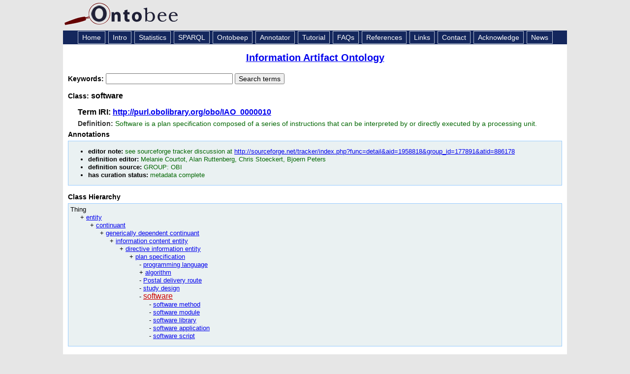

--- FILE ---
content_type: application/xml
request_url: https://ontobee.org/ontology/IAO?iri=http://purl.obolibrary.org/obo/IAO_0000010
body_size: 4112
content:
<?xml version="1.0"?>
<?xml-stylesheet type="text/xsl" href="https://ontobee.org/ontology/view/IAO?iri=http://purl.obolibrary.org/obo/IAO_0000010"?>
<rdf:RDF xmlns="http://www.w3.org/2002/07/owl#"
     xml:base="http://www.w3.org/2002/07/owl"
     xmlns:rdf="http://www.w3.org/1999/02/22-rdf-syntax-ns#"
     xmlns:owl="http://www.w3.org/2002/07/owl#"
     xmlns:oboInOwl="http://www.geneontology.org/formats/oboInOwl#"
     xmlns:xsd="http://www.w3.org/2001/XMLSchema#"
     xmlns:rdfs="http://www.w3.org/2000/01/rdf-schema#"
     xmlns:ns2="http://purl.obolibrary.org/obo/"
     xmlns:foaf="http://xmlns.com/foaf/0.1/"
     xmlns:dc="http://purl.org/dc/elements/1.1/">
    


    <!-- 
    ///////////////////////////////////////////////////////////////////////////////////////
    //
    // Annotation properties
    //
    ///////////////////////////////////////////////////////////////////////////////////////
     -->

    <AnnotationProperty rdf:about="http://purl.obolibrary.org/obo/IAO_0000117"/>
    <AnnotationProperty rdf:about="http://purl.obolibrary.org/obo/IAO_0000119"/>
    <AnnotationProperty rdf:about="http://purl.obolibrary.org/obo/IAO_0000114"/>
    <AnnotationProperty rdf:about="http://purl.obolibrary.org/obo/IAO_0000116"/>
    <AnnotationProperty rdf:about="http://purl.obolibrary.org/obo/IAO_0000115"/>
    <AnnotationProperty rdf:about="http://purl.obolibrary.org/obo/IAO_0000111"/>
    


    <!-- 
    ///////////////////////////////////////////////////////////////////////////////////////
    //
    // Datatypes
    //
    ///////////////////////////////////////////////////////////////////////////////////////
     -->

    


    <!-- 
    ///////////////////////////////////////////////////////////////////////////////////////
    //
    // Classes
    //
    ///////////////////////////////////////////////////////////////////////////////////////
     -->

    


    <!-- http://purl.obolibrary.org/obo/IAO_0000010 -->

    <Class rdf:about="http://purl.obolibrary.org/obo/IAO_0000010">
        <rdfs:label xml:lang="en">software</rdfs:label>
        <rdfs:subClassOf rdf:resource="http://purl.obolibrary.org/obo/IAO_0000104"/>
        <ns2:IAO_0000119 xml:lang="en">GROUP: OBI</ns2:IAO_0000119>
        <ns2:IAO_0000117 xml:lang="en">PERSON: Alan Ruttenberg</ns2:IAO_0000117>
        <ns2:IAO_0000117 xml:lang="en">PERSON: Bjoern Peters</ns2:IAO_0000117>
        <ns2:IAO_0000117 xml:lang="en">PERSON: Chris Stoeckert</ns2:IAO_0000117>
        <ns2:IAO_0000117 xml:lang="en">PERSON: Melanie Courtot</ns2:IAO_0000117>
        <ns2:IAO_0000115 xml:lang="en">Software is a plan specification composed of a series of instructions that can be 
interpreted by or directly executed by a processing unit.</ns2:IAO_0000115>
        <ns2:IAO_0000116 xml:lang="en">see sourceforge tracker discussion at http://sourceforge.net/tracker/index.php?func=detail&amp;aid=1958818&amp;group_id=177891&amp;atid=886178</ns2:IAO_0000116>
        <ns2:IAO_0000111 xml:lang="en">software</ns2:IAO_0000111>
        <ns2:IAO_0000114 rdf:resource="http://purl.obolibrary.org/obo/IAO_0000120"/>
    </Class>
    


    <!-- http://purl.obolibrary.org/obo/IAO_0000078 -->

    <Class rdf:about="http://purl.obolibrary.org/obo/IAO_0000078"/>
    


    <!-- http://purl.obolibrary.org/obo/IAO_0000104 -->

    <Class rdf:about="http://purl.obolibrary.org/obo/IAO_0000104">
        <rdfs:label xml:lang="en">plan specification</rdfs:label>
    </Class>
    


    <!-- 
    ///////////////////////////////////////////////////////////////////////////////////////
    //
    // Individuals
    //
    ///////////////////////////////////////////////////////////////////////////////////////
     -->

    


    <!-- http://purl.obolibrary.org/obo/IAO_0000120 -->

    <NamedIndividual rdf:about="http://purl.obolibrary.org/obo/IAO_0000120">
        <rdf:type rdf:resource="http://purl.obolibrary.org/obo/IAO_0000078"/>
        <rdfs:label xml:lang="en">metadata complete</rdfs:label>
    </NamedIndividual>
</rdf:RDF>



<!-- Generated by the OWL API (version 3.2.4.1806) http://owlapi.sourceforge.net -->



